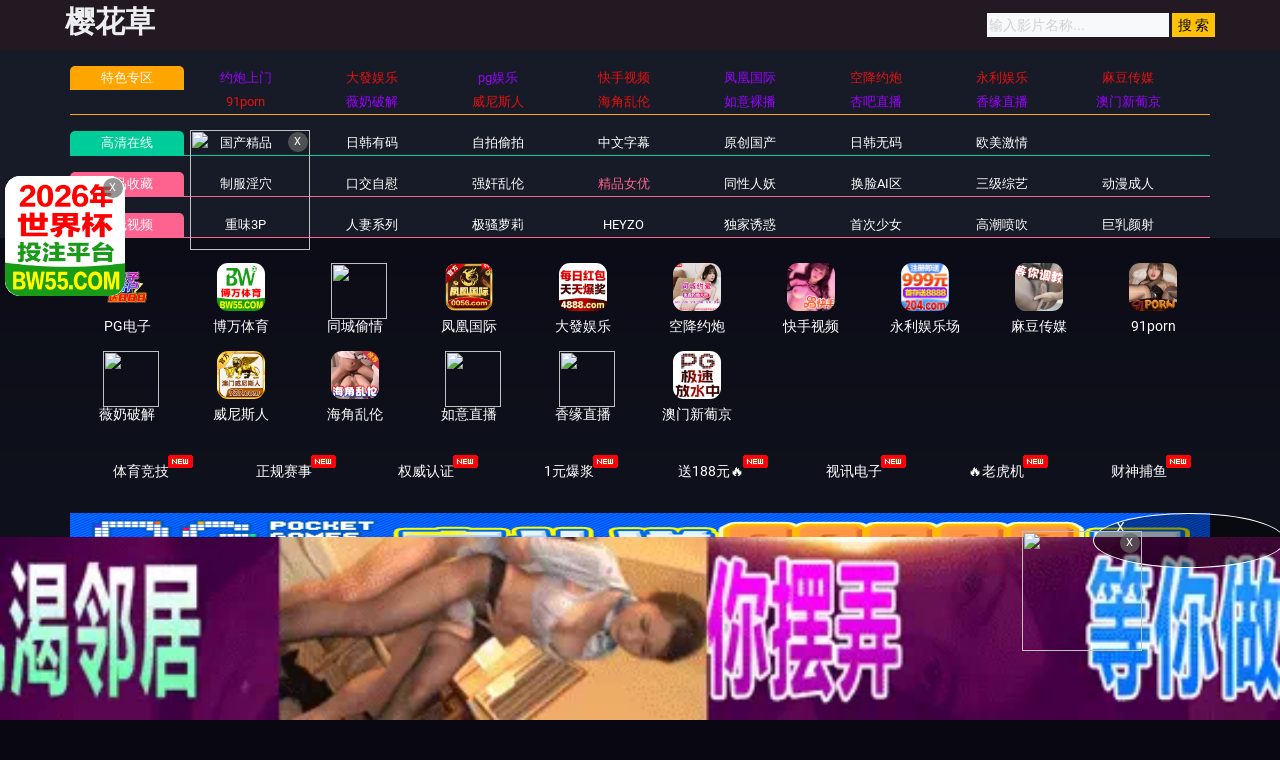

--- FILE ---
content_type: application/javascript
request_url: https://nb98lf.com/template/aigao/need/h5.js
body_size: 5730
content:

// 关闭函数-1212121212
//function closead(Obj){
//Obj.parentNode.parentNode.removeChild(Obj.parentNode);
//}
//window.onload = function(){
// 顶部固定
//var top = document.createElement("div");
//top.id = 'top';
//top.setAttribute("style","position: fixed;z-index: 999999;top: 0;height: 60px;right: 0;left: 0;");
//top.innerHTML = '<span onclick="closead(this)" style="cursor: pointer; height: 20px; width: 20px; position: absolute; z-index: 2147483647; display: block; border-radius: 10px; background: rgba(102, 102, 102, 0.7); font-size: 11px; color: rgb(255, 255, 255); text-align: center; line-height: 20px; right: 6px; top: 6px;">X</span><a href="https://1171482.xyz:8443" style="display: block; "><img src="https://8499234.com/8499/zzxx/960x240.gif" width="100%" height="60px"></a>';
//document.getElementsByTagName("body")[0].appendChild(top);
//}

//  网页 导航
var need_nav_data = [
   // {
      //  url: 'https://70gao.com/',
     //   title: '发布地址',
   // },
     //  {
     //   url: 'https://70gao.com/',
      //  title: '播放帮助',
//    },
];
var need_nav_data2 = [
    {
        url: 'https://rgmgxt308.vip',
        title: '<font color="#9900FF">约炮上门</font>',
    },
    {
        url: 'https://xn--vip4888-027mn69eusm0hd.xn--mes794a9ri8mf.jqqwh.com/jeEaj',
        title: '<font color="#e51010">大發娱乐</font>',
    },
    {
        url: 'https://gyyd.wynfv.com:8888',
        title: '<font color="#9900FF">pg娱乐</font>',
    },
    {//yy
        url: 'https://d156ix7aftf5ah.cloudfront.net?dc=fdht12',
        title: '<font color="#e51010">快手视频</font>',
    },
    {
        url: 'https://xn--cest9bm3mpz0c.xn--0056-yh2hx10vh6dtc.chengciyao.com/jpyKm',
        title: '<font color="#9900FF">凤凰国际</font>',
    },
    {
        url: 'https://xfc639.vip',
        title: '<font color="#e51010">空降约炮</font>',
    },
    {
        url: 'https://153.43.10.86:5001/?cid=1284379',
        title: '<font color="#e51010">永利娱乐</font>',
    },
    {
        url: 'https://d19157gjmryq0m.cloudfront.net?dc=ZRJ71',
        title: '<font color="#e51010">麻豆传媒</font>',
    },
    {
        url: 'https://d2pw8eil4wjuse.cloudfront.net?dc=qdht133',
        title: '<font color="#e51010">91porn</font>',
    },
    {//yy
        url: 'https://l1.zaqzaq163.com/dh988',
        title: '<font color="#9900FF">薇奶破解</font>',
    },
    {
        url: 'https://museum-929-amvnsr-up5xkr7m.japaneast.cloudapp.azure.com:52376/?cid=863809',
        title: '<font color="#e51010">威尼斯人</font>',
    },
    {//yy
        url: 'https://d2wgg8tbmgm8wc.cloudfront.net?dc=ZRJ40',
        title: '<font color="#e51010">海角乱伦</font>',
    },
    {
        url: 'https://6gx28p.zzjdly.com/ry9929/',
        title: '<font color="#9900FF">如意裸播</font>',
    },
    {
        url: 'https://xdrt987.3snw2skz.vip:51777/fb89.html',
        title: '<font color="#9900FF">杏吧直播</font>',
    },
    {//yy
        url: 'https://bcvbe.lingyishe.org/xy.html?channelCode=xl287',
        title: '<font color="#9900FF">香缘直播</font>',
    },
    {//tt
        url: 'https://jvuur.172-7-xz-a58ek4tz59u.cc/?cid=3160567',
        title: '<font color="#9900FF">澳门新葡京</font>',
    },
];
// 精选
var need_recommend_data = [    
  /*  {
        url: 'http://2zajtk.vip/yrhgytgu',
        img: 'https://666834.xyz/images/2023/06/15/200-140.gif',
    }, */

];


// 网格图标//导航
var need_grid_img_data = [
    {// 
        url: 'https://gyyd.wynfv.com:8888',
        text: 'PG电子',
        img: 'https://tuchang2.trafficmanager.net/img/51PGa_150x150.gif',
    },
    {// 老陈15站
        url: 'https://www.bw99111.cc',
        text: '博万体育',
        img: 'https://zz999ww888.com/4f9a8525ebd642178bffbca802838fe5.gif',
    },
    {// 
        url: 'https://rgmgxt308.vip/',
        text: '同城偷情',
        img: 'https://imgsa.baidu.com/forum/pic/item/0ff41bd5ad6eddc43279afe87fdbb6fd52663302.jpg',
    },
    {
        url: 'https://xn--cest9bm3mpz0c.xn--0056-yh2hx10vh6dtc.chengciyao.com/jpyKm',
        text: '凤凰国际',
        img: 'https://img.lanchougroup.com/images/6d272e7a-7cc6-44e2-b511-62bb5befb4a7',
    },
    {
        url: 'https://xn--vip4888-027mn69eusm0hd.xn--mes794a9ri8mf.jqqwh.com/jeEaj',
        text: '大發娱乐',
        img: 'https://img.xmshengchao.com:1688/images/9c34af05-81b9-4d1f-be63-734d70262b44',
    },
    {// 
        url: 'https://xfc639.vip',
        text: '空降约炮',
        img: 'https://www.tuchuan.cc/150-150.gif',
    },
    {//yy
        url: 'https://d156ix7aftf5ah.cloudfront.net?dc=fdht12',
        text: '快手视频',
        img: 'https://img.erpweb.eu.org/imgs/2025/09/bcf02f310c4c5678.gif',
    },
    {// 
        url: 'https://153.43.10.86:5001/?cid=1284379',
        text: '永利娱乐场',
        img: 'https://157.185.146.120:5001/siteadmin/upload/img/1999687727599144962.gif',
    },
    {
        url: 'https://d19157gjmryq0m.cloudfront.net?dc=ZRJ71',
        text: '麻豆传媒',
        img: 'https://imagses.com/i/2025/08/28/110900.gif',
    },
    {//gaoyy
        url: 'https://d2pw8eil4wjuse.cloudfront.net?dc=qdht133',
        text: '91porn',
        img: 'https://img.erpweb.eu.org/imgs/2026/01/c5586ba6b787eae9.gif',
    },
    {//yy
        url: 'https://l1.zaqzaq163.com/dh988',
        text: '薇奶破解',
        img: 'https://m1.cffpic.com/20251106_131732506_Lpe.gif',
    },
    {
        url: 'https://museum-929-amvnsr-up5xkr7m.japaneast.cloudapp.azure.com:52376/?cid=863809',
        text: '威尼斯人',
        img: 'https://img.alicdn.com/imgextra/i4/O1CN01kDRM7q1zeyZxlRX3y_!!6000000006740-1-cib.gif',
    },
    {//gaoyy
        url: 'https://d2wgg8tbmgm8wc.cloudfront.net?dc=ZRJ40',
        text: '海角乱伦',
        img: 'https://img.erpweb.eu.org/imgs/2026/01/584135016c15d2b8.gif',
    },
    {// 
        url: 'https://6gx28p.zzjdly.com/ry9929/',
        text: '如意直播',
        img: 'https://imgsa.baidu.com/forum/pic/item/7e3e6709c93d70cf0119a019bedcd100bba12bc6.jpg',
    },
    {//yy
        url: 'https://bcvbe.lingyishe.org/xy.html?channelCode=xl287',
        text: '香缘直播',
        img: 'https://neecee4005.top/150-150..gif',
    },
    {//tt
        url: 'https://jvuur.172-7-xz-a58ek4tz59u.cc/?cid=3160567',
        text: '澳门新葡京',
        img: 'https://www.jprnzn-331139.cc/1727xpj/1727xpj150.gif',
    },
    ];

// 网格图片-图片随机
var need_grid_img_data_randomimg = [
    
  //  'https://img.firefoxcartoon.com/image/zxvcbnxcvbnxcvb.gif',

];

// 网格图片-文字随机
var need_grid_img_data_randomtext = [
  //  '榴莲视频',

    
];

// 网格文字
var need_grid_text_data = [
{// 文字：15老陈
    url: 'https://www.bw99111.cc',
    text: '体育竞技',
    new: 1,
},
{//  
    url: 'https://www.bw99111.cc',
    text: '正规赛事',
    new: 1,
},
{//  
    url: 'https://www.bw99111.cc',
    text: '权威认证️',
    new: 1,
},
{//  
    url: 'https://www.bw99111.cc',
    text: '1元爆浆',
    new: 1,
},
{//  
    url: 'https://www.bw99111.cc',
    text: '送188元🔥',
    new: 1,
},
{//  
    url: 'https://www.bw99111.cc',
    text: '视讯电子',
    new: 1,
},
{//  
    url: 'https://www.bw99111.cc',
    text: '🔥老虎机',
    new: 1,
},
{//  
    url: 'https://www.bw99111.cc',
    text: '财神捕鱼',
    new: 1,
}
];

// 横幅
var need_bn_data = [
    {// 
        url: 'https://gyyd.wynfv.com:8888',
        img: 'https://tuchang2.trafficmanager.net/img/51PG1_960x240_1.gif',
    },
    {// 老陈15站
        url: 'https://www.bw99111.cc',
        img: 'https://zz999ww666.com/99cd0c3a540e41d1a1f23bec9cd1027d.gif',
    },
    {// 
        url: 'https://rgmgxt308.vip/',
        img: 'https://www.prsgmrw.com/images/6936d5dfe50380f62a8fafad.gif',
    },
    {// 
        url: 'https://xn--cest9bm3mpz0c.xn--0056-yh2hx10vh6dtc.chengciyao.com/jpyKm',
        img: 'https://img.shsrdzs.com:7988/images/0f86e72d-76be-48be-8e76-e9a56728f780',
    },
    {//tt
        url: 'https://jvuur.172-7-xz-a58ek4tz59u.cc/?cid=3160567',
        img: 'https://www.jprnzn-331139.cc/1727xpj/1727xpj960u120.gif',
    },
    {//gaomm
        url: 'https://xfc639.vip',
        img: 'https://www.tuchuan.cc/960-240.gif',
    },
    {// 
        url: 'https://xn--vip4888-027mn69eusm0hd.xn--mes794a9ri8mf.jqqwh.com/jeEaj',
        img: 'https://img.xmshengchao.com:1688/images/107383dc-b36c-4892-a99a-9df9050acb96',
    },
    {// 
        url: 'https://museum-929-amvnsr-up5xkr7m.japaneast.cloudapp.azure.com:52376/?cid=863809',
        img: 'https://img.alicdn.com/imgextra/i4/O1CN01aDdFDC1oQoYieHzLl_!!6000000005220-1-cib.gif',
    },
    {// 
        url: 'https://6gx28p.zzjdly.com/ry9929/',
        img: 'https://imgsa.baidu.com/forum/pic/item/ac6eddc451da81cb6d0a89d91466d01609243131.jpg',
    },
    {// 
        url: 'https://xdrt987.3snw2skz.vip:51777/fb89.html',
        img: 'https://imgsa.baidu.com/forum/pic/item/5243fbf2b21193137fde9a9423380cd791238d71.jpg',
    },
    {// 
        url: 'https://153.43.10.86:5001/?cid=1284379',
        img: 'https://157.185.146.120:5001/siteadmin/upload/img/1999687988343332866.gif',
    },
    {//yy
        url: 'https://bcvbe.lingyishe.org/xy.html?channelCode=xl287',
        img: 'https://neecee4005.top/960-24038a15d97d23f6dfa.gif',
    },
];

// 播放器下横幅
var need_play_bn_data = {
    // 
    /*url: '#',
    img: 'https://11-1314224943.cos.ap-guangzhou.myqcloud.com/960x60.gif',*/
    
};

// 播放器下横幅
var need_play_bn_data_2 = {
    // 
    /*url: '#',
    img: 'https://img.firefoxcartoon.com/image/asfdghhhgfdfghj3.gif',*/
};

// 旋转小图
var need_spin_data = {
    // 
    //url: 'https://qdff.cmkvfs.com:82/6/a05.html',
   // img: 'https://179.yinyuren.com/images/dy1.gif',
};
var need_spin_data2 = {
    // 澳门新葡京 2287 2022/10/16-2022/11/17
  //  url: 'https://596911.com',
   // img: 'https://ggt999.oss-cn-hangzhou.aliyuncs.com/ky/ky200200a.gif',
};

/*// 底漂
var need_bottombn_data = [
    
{// 
    url: 'https://1171482.xyz:8443',
    img: 'https://8499223.com/8499/zzxx/150x150.gif',
    bottom_text:'澳门威尼斯人',
    bottom_wenan:'哥哥，选我选我选我，妹妹等你哦！',
    bottom_btn:'立即下载'
},
];*/


//图标漂浮
function addEvent(obj,evtType,func,cap){
    cap=cap||false;
 if(obj.addEventListener){
     obj.addEventListener(evtType,func,cap);
  return true;
 }else if(obj.attachEvent){
        if(cap){
         obj.setCapture();
         return true;
     }else{
      return obj.attachEvent("on" + evtType,func);
  }
 }else{
  return false;
    }
}
function getPageScroll(){
    var xScroll,yScroll;
 if (self.pageXOffset) {
  xScroll = self.pageXOffset;
 } else if (document.documentElement  &&  document.documentElement.scrollLeft){
  xScroll = document.documentElement.scrollLeft;
 } else if (document.body) {
  xScroll = document.body.scrollLeft;
 }
 if (self.pageYOffset) {
  yScroll = self.pageYOffset;
 } else if (document.documentElement  &&  document.documentElement.scrollTop){
  yScroll = document.documentElement.scrollTop;
 } else if (document.body) {
  yScroll = document.body.scrollTop;
 }
 arrayPageScroll = new Array(xScroll,yScroll);
 return arrayPageScroll;
}
function GetPageSize(){
    var xScroll, yScroll;
    if (window.innerHeight  &&  window.scrollMaxY) { 
        xScroll = document.body.scrollWidth;
        yScroll = window.innerHeight + window.scrollMaxY;
    } else if (document.body.scrollHeight > document.body.offsetHeight){
        xScroll = document.body.scrollWidth;
        yScroll = document.body.scrollHeight;
    } else {
        xScroll = document.body.offsetWidth;
        yScroll = document.body.offsetHeight;
    }
    var windowWidth, windowHeight;
    if (self.innerHeight) {
        windowWidth = document.documentElement.clientWidth; //self.innerWidth; 2022
        windowHeight = self.innerHeight;
    } else if (document.documentElement  &&  document.documentElement.clientHeight) {
        windowWidth =document.documentElement.clientWidth;
        windowHeight = document.documentElement.clientHeight;
    } else if (document.body) {
        windowWidth = document.body.clientWidth;
        windowHeight = document.body.clientHeight;
    } 
    if(yScroll < windowHeight){
        pageHeight = windowHeight;
    } else { 
        pageHeight = yScroll;
    }
    if(xScroll < windowWidth){ 
        pageWidth = windowWidth;
    } else {
        pageWidth = xScroll;
    }
    arrayPageSize = new Array(pageWidth,pageHeight,windowWidth,windowHeight) 
    return arrayPageSize;
}
var AMC=new Object();
AMC.IsInitialized=false;
AMC.ScrollX=0;
AMC.ScrollY=0;
AMC.MoveWidth=0;
AMC.MoveHeight=0;
AMC.Resize=function(){
    var winsize=GetPageSize();
    AMC.MoveWidth=winsize[2];
    AMC.MoveHeight=winsize[3];
    AMC.Scroll();
}
AMC.Scroll=function(){
    var winscroll=getPageScroll();
    AMC.ScrollX=winscroll[0];
    AMC.ScrollY=winscroll[1];
}
addEvent(window,"resize",AMC.Resize);
addEvent(window,"scroll",AMC.Scroll);
function AMS(id){
    if(!AMC.IsInitialized){
        AMC.Resize();
        AMC.IsInitialized=true;
    }
    var obj=document.getElementById(id);
    obj.style.position="absolute";
    var W=AMC.MoveWidth-obj.offsetWidth;
    var H=AMC.MoveHeight-obj.offsetHeight;
    var x = W*Math.random(),y = H*Math.random();
    var rad=(Math.random()+1)*Math.PI/6;
    var kx=Math.sin(rad),ky=Math.cos(rad);
    var dirx = (Math.random()<0.5?1:-1), diry = (Math.random()<0.5?1:-1);
    var step = 1;
    var interval;
    this.SetLocation=function(vx,vy){x=vx;y=vy;}
    this.SetDirection=function(vx,vy){dirx=vx;diry=vy;}
    obj.CustomMethod=function(){
        obj.style.left = (x + AMC.ScrollX) + "px";
        obj.style.top = (y + AMC.ScrollY) + "px";
        rad=(Math.random()+1)*Math.PI/6;
        W=AMC.MoveWidth-obj.offsetWidth;
        H=AMC.MoveHeight-obj.offsetHeight;
        x = x + step*kx*dirx;
        if (x < 0){dirx = 1;x = 0;kx=Math.sin(rad);ky=Math.cos(rad);} 
        if (x > W){dirx = -1;x = W;kx=Math.sin(rad);ky=Math.cos(rad);}
        y = y + step*ky*diry;
        if (y < 0){diry = 1;y = 0;kx=Math.sin(rad);ky=Math.cos(rad);} 
        if (y > H){diry = -1;y = H;kx=Math.sin(rad);ky=Math.cos(rad);}
    }
    this.Run=function(){
        var delay = 10; //  杩欓噷鏄椂闂村弬鏁�

        interval=setInterval(obj.CustomMethod,delay);
        obj.onmouseover=function(){clearInterval(interval);}
        obj.onmouseout=function(){interval=setInterval(obj.CustomMethod, delay);}
    }
	



}
var show_a=function(thumb,url,id){
	if(/iPhone|iPod|Android|ios|iOS|iPad|Backerry|WebOS|Symbian|Windows Phone|Phone/i.test(navigator.userAgent)) {
		document.writeln("<div style=\"position: absolute; z-index:999999;\"  id=\""+id+"\"><span style=\"cursor: pointer;height: 20px;width: 20px;position: absolute;z-index: 2147483647;display: block;border-radius: 10px;background: rgba(102, 102, 102, 0.7);font-size: 11px;color: rgb(255, 255, 255);text-align: center;line-height: 20px;right:2px; top:2px;\" id=\"c_btn"+id+"\">X</span><a href=\""+url+"\" target=\"_blank\"><img src=\""+thumb+"\" border=\"0\" style=\"width:60px; height:60px;\" /></a></div>");
		document.writeln("<script>document.getElementById(\"c_btn"+id+"\").onclick=function(){document.getElementById(\""+id+"\").style.display=\"none\";}</script>");
	}else{
		document.writeln("<div style=\"position: absolute; z-index:999999;\"  id=\""+id+"\"><span style=\"cursor: pointer;height: 20px;width: 20px;position: absolute;z-index: 2147483647;display: block;border-radius: 10px;background: rgba(102, 102, 102, 0.7);font-size: 11px;color: rgb(255, 255, 255);text-align: center;line-height: 20px;right:2px; top:2px;\" id=\"c_btn"+id+"\">X</span><a href=\""+url+"\" target=\"_blank\"><img src=\""+thumb+"\" border=\"0\" style=\"width:120px; height:120px;\" /></a></div>");
		document.writeln("<script>document.getElementById(\"c_btn"+id+"\").onclick=function(){document.getElementById(\""+id+"\").style.display=\"none\";}</script>");
	}
	var id=new AMS(id);
	id.Run();
}
show_a("https://zz999uu888.com/c1fb68d9f7494d0b9551582419737295.gif","https://www.bw99111.cc","a1");/*老陈15站*/
show_a("https://imgsa.baidu.com/forum/pic/item/e824b899a9014c08392d9c884c7b02087bf4f48d.jpg","https://xdrt987.3snw2skz.vip:51777/fb89.html","a2");
show_a("https://neecee4005.top/200-200.gif","https://bcvber.hxp800.org/xy.html?channelCode=xl304","a3");

//底飘
document.writeln("<!--This is CSS style-->");
document.writeln("<style>");
document.writeln(".piaopiao{position:fixed;top:120px;z-index:9999;width:160px;}");
document.writeln(".piaopiao img{float:left;width:150px;height:350px;border:none;margin-bottom:5px;}");
document.writeln(".piaopiao a.close{position:absolute;right:0px;top:0px;}");
document.writeln(".piaodi{position:fixed;bottom:0px;z-index:9999;width:100%;}");
document.writeln(".foot_a{vertical-align: inherit;position: absolute;right: -5px;width:15%;height:30%;top:-13%;color: #fff; border-radius: 50%; border: 1px solid; padding: 2px 22px; background: rgba(0, 0, 0, 0.4);}");
document.writeln(".foot_a img{width:100%;height:100%; }");
document.writeln(".content1{max-width:800px;height:150px;margin:0 auto;}");
document.writeln(".contentimg{position:absolute;margin-top:-20px;margin-left:-40px; color: #fff; border-radius: 50%; border: 2px solid; padding: 5px 12px; background: rgba(0, 0, 0, 0.4);}");
document.writeln("");
document.writeln(".leftadv{left:0px; }");
document.writeln(".rightadv{right:0px; }");
document.writeln("</style>");
document.writeln("<!--This is CSS style  The end-->");


if (!navigator.userAgent.match(/Android/i) && !navigator.userAgent.match(/iphone|mac/i)) {
    
//pC  ads
		 document.writeln("<div class=\'piaodi leftadv\' id=\'light01\' >");
        
        
                        var bottomlist = [	
		[1,'https://rgmgxt308.vip','https://www.uvgvaqq.com/images/6936d5cee50380f62a8fafac.gif']
    	//,	[2,'https:\/\/jyul126.top','https:\/\/imgs.imgclh.com\/imgs\/2025\/05\/02\/142b06f10bd4110b.gif']
                        ] ; 
                        
                        var i=Math.floor(Math.random()*bottomlist.length) ;
						
                        document.write('<div class="content1"><a href="'+bottomlist[i][1]+'" target="_blank"><img style="height:100%;width:100%;margin-bottom:0px;" src="'+bottomlist[i][2]+'" /></a>');
						document.write("<a class=\"contentimg\" href=\"javascript:void(0)\" onclick=\"document.getElementById(\'light01\').style.display=\'none\'\">X<\/a></div>");
                        document.writeln("</div>");

} else {
    

//mobile  code
        document.writeln("<div class=\'piaodi leftadv\' id=\'light01\' >");
        
        
                       var bottomlist = [	
		[1,'https://rgmgxt308.vip','https://www.uvgvaqq.com/images/6936d5cee50380f62a8fafac.gif']
    	//,	[2,'https:\/\/jyul126.top','https:\/\/imgs.imgclh.com\/imgs\/2025\/05\/02\/142b06f10bd4110b.gif']
                        ] ; 

                        var i=Math.floor(Math.random()*bottomlist.length) ;
						document.write("<a class=\"foot_a\" href=\"javascript:void(0)\" onclick=\"document.getElementById(\'light01\').style.display=\'none\'\">X<\/a>");
                        document.write('<a href="'+bottomlist[i][1]+'" target="_blank"><img style="height:auto;width:100%;margin-bottom:0px;" src="'+bottomlist[i][2]+'" /></a>');
                        document.writeln("</div>");

} 


--- FILE ---
content_type: application/javascript
request_url: https://nb98lf.com/template/aigao/need/sc.js
body_size: -355
content:
document.writeln(" <div class=\'item line\'><a title=\'免费约少妇\' href=\'/baidu/gaoyy.html\'>免费约少妇</a></div>");
document.writeln("            <div class=\'item line\'><a title=\'发布地址\' href=\'/baidu/gaoyy.html\'>免费约少妇</a></div>");


--- FILE ---
content_type: application/javascript
request_url: https://nb98lf.com/template/aigao/need/hend.js
body_size: -262
content:


//document.writeln("<a href=\'https://990048.cc\' target=\'_blank\'>");
//document.writeln("<img src=\'https://p9-juejin.byteimg.com/tos-cn-i-k3u1fbpfcp/3b6de537cec7437e8836cd8006ab199a~tplv-k3u1fbpfcp-watermark.image\' style=\'max-height: 80px;width: 100%;\'></a>");

--- FILE ---
content_type: application/javascript
request_url: https://nb98lf.com/template/aigao/need/setting.js
body_size: 6931
content:
//下拉刷新
//document.write('<link href="/template/aigao/css/pullToRefresh.css" rel="stylesheet">');
//document.write("<script type='text/javascript' src='/template/aigao/js/pullToRefresh.js'><\/script>");
//document.write('<link rel="stylesheet" href="https://cdn.staticfile.org/Swiper/8.1.4/swiper-bundle.min.css"/><script src="https://cdn.staticfile.org/Swiper/8.1.4/swiper-bundle.min.js"></script>');
var app = false;
var ios = 'h5';
//精选    
if ($('.needMid').length > 0 && typeof need_recommend_data !== 'undefined' && need_recommend_data.length > 0) {
    let need_recommend = '';
    need_recommend_data.forEach(element => {
        if (timeShow(element)) { // 在展示时间内
            need_recommend += '\
            <div class="item">\
                <div class="video-img-box">\
                    <div class="img-box">\
                        <a ' + openLink(element.url) + ' rel="nofollow">\
                            <img class="lazyload" src="' + element.img + '">\
                        </a>\
                    </div>\
                </div>\
            </div>\
            ';
        }
    });
    if (need_recommend != '') {
        $(".needMid").append('\
            <div class="jable-carousel jable-animate overflow-h" data-animation="slideRight" data-animation-item=".item" data-auto-width="no" data-dots="no" data-loop="yes" data-center="yes" data-items-responsive="0:2|992:4">\
                <div class="gutter-20 gutter-xl-30">\
                    <div class="owl-carousel">\
                        ' + need_recommend + '\
                    </div>\
                </div>\
            </div>\
        ');
    }
}
// 根据时间判断是否展示
function timeShow(element) {
    //当前时间秒
    let now = Math.floor((new Date().getTime()) / 1000);
    //开始时间
    let start_time_num = 0;
    if (element.start_time != undefined) {
        start_time_num = Math.floor((new Date(element.start_time).getTime()) / 1000);
    }
    //过期时间
    let end_time_num = 0;
    if (element.end_time != undefined) {
        end_time_num = Math.floor((new Date(element.end_time).getTime()) / 1000);
    }
    if (element.end_time == undefined) { // 未设置过期时间
        if (element.start_time == undefined) { // 未设置开始时间
            return true;
        } else { // 设置了开始时间
            if (now >= start_time_num) { //已到开始时间
                return true;
            }
        }
    } else { // 设置了过期时间
        if (now < end_time_num) { //还未到期
            if (now >= start_time_num) { //已到开始时间
                return true;
            }
        }
    }
    return false;
}
//打开链接

function openLink(url, target){
    target = target || '_blank';
    if(ios === 'android' && target === '_blank'){
        // return 'href="javascript:void(0);" onclick="plus.runtime.openURL(\'' + jump + encodeURIComponent(url) + '\');"';//调用浏览器打开网址
        return 'href="javascript:void(0);" onclick="plus.runtime.openURL(\'' + url + '\');"';//调用浏览器打开网址
    }else if(ios === 'iphone' && target === '_blank'){
        return 'href="javascript:void(0);" onclick="window.open(\'' + jump + encodeURIComponent(url) + '\', \'_blank\');"';//调用浏览器打开网址
    }
    return 'href="' + url + '" target="' + target + '"';
}
$(function() {    
        // 头部
        var need_topbn_data = {
         //   url_down: '/app/down.html',
         //   url_android: '/app/igao.apk',
         //   title: '立即下载',
         //   img: '/template/aigao/need/static/ico.png',
          //  content: '下载爱搞视频APP<br>即时掌握第一手 免费在线影片',
          //  target: '_self',
        };
        // 播放器下APP引导
        var need_appjoin_data = {
          //  url_down: '/app/down.html',
          //  url_android: '/app/igao.apk',
          //  title: '下载APP',
          //  img: '/template/aigao/need/static/ico_2.png',
          //  content: '本站经常更换域名，为了广大狼友不走丢，强烈建议下载爱搞视频APP，及时掌握一手精彩视频。',
         //   target: '_self',
        };
  
    // 导航
    if ($('.free .nav-menu-right').length > 0 && typeof need_nav_data !== 'undefined' && need_nav_data.length > 0) {
        let need_nav = ''
        need_nav_data.forEach(element => {
            if (typeof element.target === 'undefined') {
                element.target = '_blank';
            }
            need_nav += '\
            <li>\
                <a class="h5" ' + openLink(element.url, element.target) + ' rel="nofollow">' + element.title + '</a>\
            </li>';
        });
        if (need_nav != '') {
            $(".free .nav-menu-right").append(need_nav);
        }
    }
    if ($('.tese .nav-menu-right').length > 0 && typeof need_nav_data2 !== 'undefined' && need_nav_data2.length > 0) {
        let need_nav2 = ''
        need_nav_data2.forEach(element => {
            if (typeof element.target === 'undefined') {
                element.target = '_blank';
            }
            need_nav2 += '\
            <li>\
                <a class="h5" ' + openLink(element.url, element.target) + ' rel="nofollow">' + element.title + '</a>\
            </li>';
        });
        if (need_nav2 != '') {
            $(".tese .nav-menu-right").append(need_nav2);
        }
    }
    /*
    //渲染完成后执行    
    // $(window).load(function() {
    // 头部
    if ($('.needTop').length > 0 && typeof need_topbn_data !== 'undefined' && Object.keys(need_topbn_data).length > 0) {
        if (timeShow(need_topbn_data)) { // 在展示时间内
            if (typeof need_topbn_data.target === 'undefined') {
                need_topbn_data.target = '_blank';
            }
            let url = '';            
            if (/(Android)/i.test(navigator.userAgent)){ //Android
                url = need_topbn_data.url_android;
            } else {
                url = need_topbn_data.url_down;
            }
            $(".needTop").append('\
                <style>\
                    .showTopBar {\
                        padding-top: 315px!Important;\
                    }\
                    .topBar {\
                        display:none;\
                        background: #666;\
                    }\
                    .appDownloadBar {\
                        background: #666;\
                        max-width: 1140px;\
                        margin: 0 auto;\
                        align-items: center;\
                        padding: 3px 0;\
                        display: -webkit-box;\
                        display: -ms-flexbox;\
                        display: flex;\
                        -webkit-box-pack: justify;\
                        -ms-flex-pack: justify;\
                        justify-content: space-between;\
                        -webkit-box-align: center;\
                        -ms-flex-align: center;\
                    }\
                    .appDownloadBar .app-detail {\
                        align-items: center;\
                        font-size: 14px;\
                        line-height: 18px;\
                        display: -webkit-box;\
                        display: -ms-flexbox;\
                        display: flex;\
                        -webkit-box-pack: left;\
                        -ms-flex-pack: left;\
                        justify-content: left;\
                        -webkit-box-align: center;\
                        -ms-flex-align: center;\
                    }\
                    .appDownloadBar .app-detail img {\
                        width: 40px;\
                    }\
                    .appDownloadBar .app-detail p {\
                        color: #ccc;\
                        margin: 0 10px;\
                        text-shadow: 0 1px 1px #757474;\
                    }\
                    .appDownloadBar .app-btn {\
                        position: relative;\
                    }\
                    .appDownloadBar .app-btn button {\
                        background: #fa9b00;\
                        display: block;\
                        color: #000;\
                        padding: 5px 15px;\
                        border-radius: 30px;\
                        font-size: 14px;\
                        border: none;\
                    }\
                    .appDownloadBar .app-btn button a{\
                        color: #fff;\
                    }\
                    .appDownloadBar .app-btn i.el-icon-circle-close {\
                        position: absolute;\
                        right: -15px;\
                        top: -5px;\
                        color: #fff;\
                    }\
                    @media screen and (max-width: 480px) {\
                        .appDownloadBar {\
                            padding: 3px 10px;\
                        }\
                        .appDownloadBar .app-btn i.el-icon-circle-close {\
                            position: absolute;\
                            right: -4px;\
                            top: -10px;\
                            color: #fff;\
                            font-size: 12px;\
                        }\
                    }\
                    @media screen and (max-width: 320px) {\
                        .appDownloadBar .app-btn button {\
                            padding: 5px 10px;\
                        }\
                        .appDownloadBar .app-detail {\
                            font-size: 12px;\
                        }\
                    }\
                </style>\
                <div class="topBar">\
                    <div class="appDownloadBar">\
                        <div class="app-detail">\
                            <img src="' + need_topbn_data.img + '"><p>' + need_topbn_data.content + '</p>\
                        </div>\
                        <div class="app-btn"><i class="el-icon-circle-close">X</i> <button><a ' + openLink(url, need_topbn_data.target) + ' rel="nofollow">' + need_topbn_data.title + '</a></button></div>\
                    </div>\
                </div>\
            ');
            if(sessionStorage.getItem('isShowAppBar') === 'false') {
                $(".topBar").hide();
                $("#site-content").removeClass('showTopBar');
            } else {
                $(".topBar").show();
                $("#site-content").addClass('showTopBar');
            }
            $(".el-icon-circle-close").click(function() {
                $(".topBar").hide();
                $("#site-content").removeClass('showTopBar');
                sessionStorage.setItem('isShowAppBar', 'false');
            });
        }
    }   */
    //播放器下APP引导
    if ($('.bofang_box').length > 0 && typeof need_appjoin_data !== 'undefined' && Object.keys(need_appjoin_data).length > 0) {
        if (timeShow(need_appjoin_data)) { // 在展示时间内
            if (typeof need_appjoin_data.target === 'undefined') {
                need_appjoin_data.target = '_blank';
            }
            let url = '';            
            if (/(Android)/i.test(navigator.userAgent)){ //Android
                url = need_topbn_data.url_android;
            } else {
                url = need_topbn_data.url_down;
            }
            $(".bofang_box").after('\
                <style>\
                    .appjoin {\
                        background: #171B27;\
                        align-items: center;\
                        padding: 5px 10px;\
                        display: -webkit-box;\
                        display: -ms-flexbox;\
                        display: flex;\
                        -webkit-box-pack: justify;\
                        -ms-flex-pack: justify;\
                        justify-content: space-between;\
                        -webkit-box-align: center;\
                        -ms-flex-align: center;\
                        border-radius: 0 0 10px 10px;\
                    }\
                    .appjoin .appjoin-detail {\
                        align-items: center;\
                        font-size: 14px;\
                        line-height: 18px;\
                        display: -webkit-box;\
                        display: -ms-flexbox;\
                        display: flex;\
                        -webkit-box-pack: left;\
                        -ms-flex-pack: left;\
                        justify-content: left;\
                        -webkit-box-align: center;\
                        -ms-flex-align: center;\
                    }\
                    .appjoin .appjoin-detail img {\
                        width: 40px;\
                    }\
                    .appjoin .appjoin-detail p {\
                        color: #ccc;\
                        margin: 0 10px;\
                        text-shadow: 0 1px 1px #757474;\
                    }\
                    .appjoin .appjoin-btn {\
                        position: relative;\
                    }\
                    .appjoin .appjoin-btn button {\
                        background: #00CC99;\
                        display: block;\
                        padding: 5px 10px;\
                        border-radius: 10px;\
                        font-size: 14px;\
                        border: none;\
                        color: #fff;\
                    }\
                    @media screen and (max-width: 480px) {\
                        .appjoin {\
                            padding: 3px 10px;\
                        }\
                    }\
                    @media screen and (max-width: 320px) {\
                        .appjoin .appjoin-btn button {\
                            padding: 5px 5px;\
                        }\
                        .appjoin .appjoin-detail {\
                            font-size: 12px;\
                        }\
                    }\
                </style>\
                <a ' + openLink(url, need_appjoin_data.target) + ' rel="nofollow" class="appjoin">\
                    <div class="appjoin-detail">\
                        <img src="' + need_appjoin_data.img + '"><p>' + need_appjoin_data.content + '</p>\
                    </div>\
                    <div class="appjoin-btn"><button>' + need_appjoin_data.title + '</button></div>\
                </a>\
            ');
        }
    }
    // 底漂
    if ($('.needMid').length > 0 && typeof need_bottombn_data !== 'undefined' && need_bottombn_data.length > 0) {
        let need_bottombn_data_show = [];
        need_bottombn_data.forEach(element => {
            if (timeShow(element)) { // 在展示时间内
                need_bottombn_data_show.push(element);
            }
        });
        if (need_bottombn_data_show.length > 0) {
           let need_bottom_data_str ='';
            need_bottombn_data_show.forEach(e => {
                need_bottom_data_str += '<div class="swiper-slide">\n' +
                                '<div class="bottom-bg" style=""></div>'+
                                '            <div class="bottom-con">\n' +
                                '                <div class="bottom-pic"><img\n' +
                                '                        src="'+e.img+'" referrerpolicy="no-referrer" style="width:100%; height:100%;"></div>\n' +
                                '                <div class="bottom-text">'+e.bottom_text+'</div>\n' +
                                '                <div class="bottom-wenan">'+e.bottom_wenan+'</div>\n' +
                                '                <div class="bottom-btn">'+e.bottom_btn+'</div>\n' +
                                '            </div>\n' +
                                '             <a ' + openLink(e.url) + ' rel="nofollow"></a>\n' +
                                '        </div>\n';
                        })
            $("body").append('<style>.bottommob{touch-action:pan-y;-webkit-box-sizing:border-box;height:100px;position:fixed;bottom:0;z-index:1000;overflow:hidden;width:100%;}.bottom-bg{opacity:0.85;background:linear-gradient(to right, #ffc107, #ff6600);position:absolute;top:0;right:0;bottom:0;left:0;}.bottom-con{padding:0 10px;position:absolute;width:100%;}.bottom-pic{position:absolute;top:12px;margin-left:5px;width:80px;height:80px;overflow:hidden;-webkit-border-radius:10px;border-radius:10px;}.bottom-text{margin-left:97px;line-height:60px;font-size:20px;color:#fff;font-weight:600;}.bottom-wenan{margin-left:97px;line-height:25px;font-size:16px;color:#fff;}.bottom-btn{position:absolute;top:12px;width:120px;right:20px;height:45px;line-height:45px;color:#ff2e4f;background:linear-gradient(90deg,#f6f6f6,#f6f6f6);border-radius:55px;text-align:center;font-size:20px;padding:0 5px;font-weight:bold;}.bottommob a{position:absolute;top:0;right:0;bottom:0;left:0;}</style><style>.swiper-pagination{bottom:0!important;}.swiper-pagination-bullet{width:5px!important;height:5px!important;}.bottommob{--swiper-theme-color:#ff6600;--swiper-pagination-color:#fff;}.bottomBnClose{ position:absolute;top:5px;right:5px;width:15px;z-index:9999;}</style>')
            $("body").append('<div class="bottommob">\n' +
                            '    <div class="swiper-wrapper">'+
                                        need_bottom_data_str +'\n' +
                                '</div>\n' +
                            '    <div class="swiper-pagination"></div>\n' +
                            '    <img class="bottomBnClose" src="/template/aigao/need/static/close.png">\n' +
                            '\n' +
                            '</div>\n' +
                            '\n' +
                            '<script>\n' +
                            '    var swiper = new Swiper(".bottommob", {\n' +
                            '          autoplay: {\n' +
                            '          delay: 1000,\n' +
                            '          disableOnInteraction: false,\n' +
                            '        },\n' +
                            '        pagination: {\n' +
                            '          el: ".swiper-pagination",\n' +
                            '          clickable: true,\n' +
                            '        },' +
                            '    });\n' +
                            '</script>');
            $(".bottomBnClose").click(function() {
                $(".bottommob").remove();
                $(".bottomBnPadding").remove();
            });

            // ================
            //动态高度
            let bnImgHeight = getImgHeight(640, 200);
            $("footer").append('<div class="bottomBnPadding" style="height:' + bnImgHeight + 'px"></div>');
            // 当窗口大小变化时
            $(window).resize(function() {
                let bnImgHeight = getImgHeight(640, 200);
                $(".bottomBnPadding").css("height", bnImgHeight + 'px');
            });
        }
    }    
    // 网格图片
    if ($('.needMid').length > 0 && typeof need_grid_img_data !== 'undefined' && need_grid_img_data.length > 0) {
        if (typeof need_grid_img_data_randomimg !== 'undefined' && need_grid_img_data_randomimg.length > 0) {
            //排重
            need_grid_img_data_randomimg = need_grid_img_data_randomimg.filter(function (element, index, self) {
                return self.indexOf(element) === index;
            });
            //随机打乱
            need_grid_img_data_randomimg.sort(function() {
                return 0.5 - Math.random();
            });
        }
        if (typeof need_grid_img_data_randomtext !== 'undefined' && need_grid_img_data_randomtext.length > 0) {
            //排重
            need_grid_img_data_randomtext = need_grid_img_data_randomtext.filter(function (element, index, self) {
                return self.indexOf(element) === index;
            });
            //随机打乱
            need_grid_img_data_randomtext.sort(function() {
                return 0.5 - Math.random();
            });
        }
        let need_img = '', img = '', text = '';
        need_grid_img_data.forEach(element => {
            if (timeShow(element)) { // 在展示时间内
                img = element.img;
                text = element.text;
                //随机展示
                if (element.random == 1) {
                    if (typeof need_grid_img_data_randomimg !== 'undefined' && need_grid_img_data_randomimg.length > 0) {
                        img = need_grid_img_data_randomimg.shift();
                    }
                    if (typeof need_grid_img_data_randomtext !== 'undefined' && need_grid_img_data_randomtext.length > 0) {
                        text = need_grid_img_data_randomtext.shift();
                    }
                }
                need_img += '<li><a ' + openLink(element.url) + ' rel="nofollow"><img src="' + img + '" width="0" height="0"><span>' + text + '</span></a></li>'
            }
        });
        if (need_img != '') {
            $(".needMid").append('\
                    <style>\
                        .need_grid_img{\
                            width:100%;\
                            max-width:1140px;\
                            overflow:hidden;\
                            margin:20px auto;\
                            margin-top:5px;\
                            // background:red;\
                        }\
                        .need_grid_img a{\
                            color:#FFFFFF;\
                        }\
                        .need_grid_img img{\
                            display:block;\
                            border:0\
                        }\
                        .need_grid_img .ul{\
                            display:inline-block;\
                            width:100%\
                        }\
                        .need_grid_img ul li{\
                            float:left;\
                            padding:5px 0;\
                            width:10%;\
                            text-align:center\
                        }\
                        .need_grid_img ul li img{\
                            margin:0 auto;\
                            padding:4px;\
                            width:56px;\
                            height:56px;\
                            border-radius:15px\
                        }\
                        @media (max-width:768px){\
                            .need_grid_img ul li{\
                                width:20%\
                            }\
                        }\
                        @media (max-width:544px){\
                            .need_grid_img ul li{\
                                width:25%\
                            }\
                        }\
                    </style>\
                    <div class="need_grid_img">\
                        <ul>' + need_img + '</ul>\
                    </div>\
                ');
        }
    }
    // 网格文字
    if ($('.needMid').length > 0 && typeof need_grid_text_data !== 'undefined' && need_grid_text_data.length > 0) {
        let need_text = ''
        need_grid_text_data.forEach(element => {
            if (timeShow(element)) { // 在展示时间内
                need_text += '<li><a ' + openLink(element.url) + ' rel="nofollow">' + element.text
                if (element.new == 1) {
                    need_text += '<img src="/template/aigao/need/static/new.gif" alt="new">'
                }
                need_text += '</a></li>';
            }
        });
        if (need_text != '') {
            $(".needMid").append('\
                    <style>\
                        .need_grid_text{\
                            width:100%;\
                            max-width:1140px;\
                            overflow:hidden;\
                            margin:20px auto;\
                            margin-bottom:15px;\
                        }\
                        .need_grid_text a{\
                            color:#FFFFFF;\
                            position: relative;\
                            display: inline-block;\
                        }\
                        .need_grid_text a img{\
                            position:absolute;\
                            top:-5px;\
                            right: -24px\
                        }\
                        .need_grid_text ul{\
                            display:inline-block;\
                            width:100%\
                        }\
                        .need_grid_text ul li{\
                            float:left;\
                            padding:10px 0;\
                            width:12.5%;\
                            text-align:center\
                        }\
                        @media (max-width:768px){\
                            .need_grid_text ul li{\
                                width:25%\
                            }\
                        }\
                        @media (max-width:544px){\
                            .need_grid_text ul li{\
                                width:25%\
                            }\
                        }\
                    </style>\
                    <div class="need_grid_text">\
                        <ul>' + need_text + '</ul>\
                    </div>\
                ');
        }
    }
    // 横幅
    if ($('.needMid').length > 0 && typeof need_bn_data !== 'undefined' && need_bn_data.length > 0) {
        let need_bn = '';
        need_bn_data.forEach(element => {
            if (timeShow(element)) { // 在展示时间内
                let img = getSizeImg(element.img);
                let style = '';
                if (typeof element.style !== "undefined") {
                    style = ' style="' + element.style + '"';
                }
                need_bn += '<a ' + openLink(element.url) + ' rel="nofollow" class="need_bn"><img src="' + img + '"' + style + '></a>';
            }
        });
        if (need_bn != '') {
            $(".needMid").append('\
                    <style>\
                        .need_bn{\
                            max-width:1140px;\
                            margin:5px auto;\
                            display:flex;\
                            overflow:hidden;\
                        }\
                        .need_bn img{\
                            width:100%;\
                            height:120px;\
                        }\
                            @media screen and (max-width:805px) {\
    .need_bn img {\
    width: 100%;\
    height: 60px\
}\
}\
                    </style>\
                    ' + need_bn + '\
                ');
        }
    }
    // 旋转小图
    if ($('.needMid').length > 0 && typeof need_spin_data !== 'undefined' && Object.keys(need_spin_data).length > 0) {
        if (timeShow(need_spin_data)) { // 在展示时间内
            $("body").append('\
                    <style>\
                        .need_spin {\
                            animation-name: spin1;\
                            animation-duration: 10000ms;\
                            animation-iteration-count: infinite;\
                            animation-timing-function: linear;\
                            position: fixed;\
                            bottom: 20%;\
                            right: 5px;\
                            z-index: 2;\
                        }\
                        @keyframes spin {\
                            from {transform:rotate(0deg);}to{transform:rotate(360deg);}\
                        }\
                        .need_spin_close{\
                            width:20px;\
                            height:20px;\
                            position:absolute;\
                            top:3px;\
                            right:3px;\
                            border-radius:50%;\
                            cursor:pointer;\
                        }\
                        .need_spin_img{\
                            border-radius:15px;\
                            border:solid 2px red;\
                            width:80px;\
                            height:80px;\
                        }\
                    </style>\
                    <div class="need_spin">\
                        <img class="need_spin_close" src="/template/aigao/need/static/close.png">\
                        <a ' + openLink(need_spin_data.url) + ' rel="nofollow"><img src="' + need_spin_data.img + '" class="need_spin_img"></a>\
                    </div>\
                ');
            $(".need_spin_close").click(function() {
                $(".need_spin").remove();
            });
        }
    }
    if ($('.needMid').length > 0 && typeof need_spin_data2 !== 'undefined' && Object.keys(need_spin_data2).length > 0) {
        if (timeShow(need_spin_data2)) { // 在展示时间内
            $("body").append('\
                    <style>\
                        .need_spin_2 {\
                            animation-name: spin1;\
                            animation-duration: 10000ms;\
                            animation-iteration-count: infinite;\
                            animation-timing-function: linear;\
                            position: fixed;\
                            bottom: 35%;\
                            right: 5px;\
                            z-index: 2;\
                        }\
                        @keyframes spin {\
                            from {transform:rotate(0deg);}to{transform:rotate(360deg);}\
                        }\
                        .need_spin_2_close{\
                            width:20px;\
                            height:20px;\
                            position:absolute;\
                            top:3px;\
                            right:3px;\
                            border-radius:50%;\
                            cursor:pointer;\
                        }\
                        .need_spin_2_img{\
                            border-radius:15px;\
                            border:solid 2px red;\
                            width:80px;\
                            height:80px;\
                        }\
                    </style>\
                    <div class="need_spin_2">\
                        <img class="need_spin_2_close" src="/template/aigao/need/static/close.png">\
                        <a ' + openLink(need_spin_data2.url) + ' rel="nofollow"><img src="' + need_spin_data2.img + '" class="need_spin_2_img"></a>\
                    </div>\
                ');
            $(".need_spin_2_close").click(function() {
                $(".need_spin_2").remove();
            });
        }
    }
    // 播放器下横幅
    if ($('.video-info').length > 0 && typeof need_play_bn_data !== 'undefined' && Object.keys(need_play_bn_data).length > 0) {
        if (timeShow(need_play_bn_data)) { // 在展示时间内
            let img = getSizeImg(need_play_bn_data.img);
            $(".video-info").before('\
                <style>\
                    .need_play_bn{\
                        display:block;\
                        margin-bottom:20px;\
                    }\
                    .need_play_bn img{\
                        width:100%;\
                        min-height:45px;\
                        max-height:80px;\
                    }\
                </style>\
                <a ' + openLink(need_play_bn_data.url) + ' rel="nofollow" class="need_play_bn"><img src="' + img + '"></a>\
            ');
        }
    }
    if ($('.video-info').length > 0 && typeof need_play_bn_data_2 !== 'undefined' && Object.keys(need_play_bn_data_2).length > 0) {
        if (timeShow(need_play_bn_data_2)) { // 在展示时间内
            let img = getSizeImg(need_play_bn_data_2.img);
            $(".video-info").after('\
                <style>\
                    .need_play_bn{\
                        display:block;\
                        margin-bottom:20px;\
                    }\
                    .need_play_bn img{\
                        width:100%;\
                        min-height:45px;\
                        max-height:80px;\
                    }\
                </style>\
                <a ' + openLink(need_play_bn_data_2.url) + ' rel="nofollow" class="need_play_bn"><img src="' + img + '"></a>\
            ');
        }
    }
  //  if (show_notice_today && $('.needMid').length > 0 && !sessionStorage.getItem('notice_today_close') ) {
      //  let host = window.location.pathname;
         //   host = host.toLowerCase();
      //  if(host.indexOf('/index.html')  == 1){
               
    //    $("body").append('\
          //  <link rel="stylesheet" href="/template/aigao/need/css/dialog.css">\
          //  <script type="text/javascript" src="/template/aigao/need/notify_dayly.js"></script>\
        //    ');
       // }  
   // }

    // 获取合适尺寸的图片
    function getSizeImg(img) {
        let clientWidth = document.body.clientWidth;
        let src = '';
        if (Array.isArray(img)) { //多尺寸图
            try {
                img.forEach(imgOne => {
                    src = imgOne.src;
                    if (clientWidth <= imgOne.width) {
                        throw new Error("LoopTerminates");
                    }
                });
            } catch (e) {
                if (e.message !== "LoopTerminates") throw e;
            };
        } else { //单图
            src = img;
        }
        return src;
    }
    //获取动态图片高度
    function getImgHeight(width, height, min_height) {
        width = width || 960;
        height = height || 60;
        min_height = min_height || 45;
        let clientWidth = document.body.clientWidth;
        let imgHeight = Math.round(clientWidth * height / width);
        if (imgHeight > height) {
            imgHeight = height;
        }
        if (imgHeight < min_height) {
            imgHeight = min_height;
        }
        return imgHeight;
    }
   /* //下拉刷新
    $("body").append('\
        <div class="pull-to-refresh-material">\
          <div class="pull-to-refresh-material__control">\
            <svg class="pull-to-refresh-material__icon" fill="#4285f4" width="24" height="24" viewBox="0 0 24 24">\
              <path d="M17.65 6.35C16.2 4.9 14.21 4 12 4c-4.42 0-7.99 3.58-7.99 8s3.57 8 7.99 8c3.73 0 6.84-2.55 7.73-6h-2.08c-.82 2.33-3.04 4-5.65 4-3.31 0-6-2.69-6-6s2.69-6 6-6c1.66 0 3.14.69 4.22 1.78L13 11h7V4l-2.35 2.35z" />\
              <path d="M0 0h24v24H0z" fill="none" />\
            </svg>\
            <svg class="pull-to-refresh-material__spinner" width="24" height="24" viewBox="25 25 50 50">\
              <circle class="pull-to-refresh-material__path" cx="50" cy="50" r="20" fill="none" stroke="#4285f4" stroke-width="4" stroke-miterlimit="10" />\
            </svg>\
          </div>\
        </div>\
    ');
    pullToRefresh({
        container: document.querySelector('body'),
        animates: ptrAnimatesMaterial,
        refresh() {
          return new Promise(resolve => {
            // setTimeout(resolve, 2000);
            window.location.reload();
          });
        }
    });*/
});